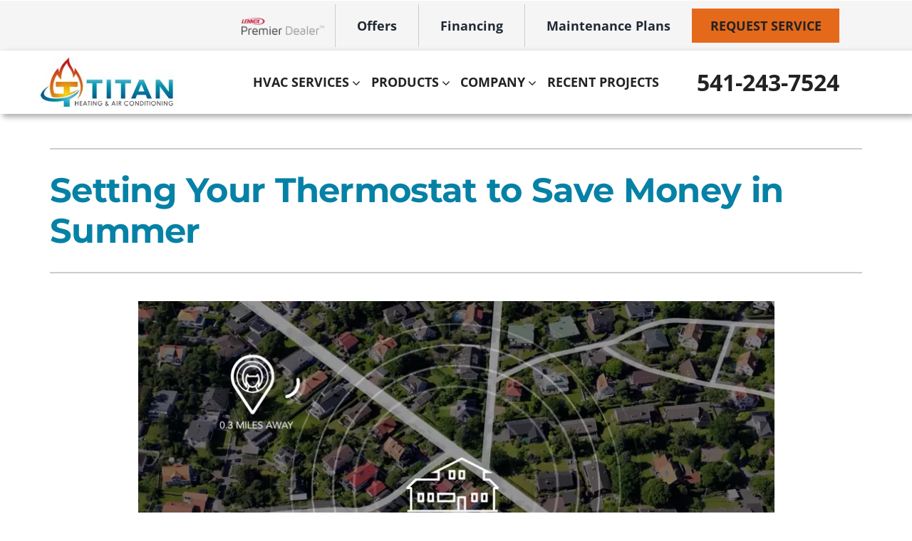

--- FILE ---
content_type: text/html; charset=UTF-8
request_url: https://player.vimeo.com/video/1071183777?h=004a1a5ae6&badge=0&autopause=0&player_id=0&app_id=58479
body_size: 6740
content:
<!DOCTYPE html>
<html lang="en">
<head>
  <meta charset="utf-8">
  <meta name="viewport" content="width=device-width,initial-scale=1,user-scalable=yes">
  
  <link rel="canonical" href="https://player.vimeo.com/video/1071183777?h=004a1a5ae6">
  <meta name="googlebot" content="noindex,indexifembedded">
  
  
  <title>Is It Cheaper to Leave Your AC on All Day in the Summer on Vimeo</title>
  <style>
      body, html, .player, .fallback {
          overflow: hidden;
          width: 100%;
          height: 100%;
          margin: 0;
          padding: 0;
      }
      .fallback {
          
              background-color: transparent;
          
      }
      .player.loading { opacity: 0; }
      .fallback iframe {
          position: fixed;
          left: 0;
          top: 0;
          width: 100%;
          height: 100%;
      }
  </style>
  <link rel="modulepreload" href="https://f.vimeocdn.com/p/4.46.22/js/player.module.js" crossorigin="anonymous">
  <link rel="modulepreload" href="https://f.vimeocdn.com/p/4.46.22/js/vendor.module.js" crossorigin="anonymous">
  <link rel="preload" href="https://f.vimeocdn.com/p/4.46.22/css/player.css" as="style">
</head>

<body>


<div class="vp-placeholder">
    <style>
        .vp-placeholder,
        .vp-placeholder-thumb,
        .vp-placeholder-thumb::before,
        .vp-placeholder-thumb::after {
            position: absolute;
            top: 0;
            bottom: 0;
            left: 0;
            right: 0;
        }
        .vp-placeholder {
            visibility: hidden;
            width: 100%;
            max-height: 100%;
            height: calc(1080 / 1920 * 100vw);
            max-width: calc(1920 / 1080 * 100vh);
            margin: auto;
        }
        .vp-placeholder-carousel {
            display: none;
            background-color: #000;
            position: absolute;
            left: 0;
            right: 0;
            bottom: -60px;
            height: 60px;
        }
    </style>

    

    
        <style>
            .vp-placeholder-thumb {
                overflow: hidden;
                width: 100%;
                max-height: 100%;
                margin: auto;
            }
            .vp-placeholder-thumb::before,
            .vp-placeholder-thumb::after {
                content: "";
                display: block;
                filter: blur(7px);
                margin: 0;
                background: url(https://i.vimeocdn.com/video/1999857729-8c6487b14d50f1f79950f3d376fa19f94a1dcbe67649f0209191d536993b1dc8-d?mw=80&q=85) 50% 50% / contain no-repeat;
            }
            .vp-placeholder-thumb::before {
                 
                margin: -30px;
            }
        </style>
    

    <div class="vp-placeholder-thumb"></div>
    <div class="vp-placeholder-carousel"></div>
    <script>function placeholderInit(t,h,d,s,n,o){var i=t.querySelector(".vp-placeholder"),v=t.querySelector(".vp-placeholder-thumb");if(h){var p=function(){try{return window.self!==window.top}catch(a){return!0}}(),w=200,y=415,r=60;if(!p&&window.innerWidth>=w&&window.innerWidth<y){i.style.bottom=r+"px",i.style.maxHeight="calc(100vh - "+r+"px)",i.style.maxWidth="calc("+n+" / "+o+" * (100vh - "+r+"px))";var f=t.querySelector(".vp-placeholder-carousel");f.style.display="block"}}if(d){var e=new Image;e.onload=function(){var a=n/o,c=e.width/e.height;if(c<=.95*a||c>=1.05*a){var l=i.getBoundingClientRect(),g=l.right-l.left,b=l.bottom-l.top,m=window.innerWidth/g*100,x=window.innerHeight/b*100;v.style.height="calc("+e.height+" / "+e.width+" * "+m+"vw)",v.style.maxWidth="calc("+e.width+" / "+e.height+" * "+x+"vh)"}i.style.visibility="visible"},e.src=s}else i.style.visibility="visible"}
</script>
    <script>placeholderInit(document,  false ,  true , "https://i.vimeocdn.com/video/1999857729-8c6487b14d50f1f79950f3d376fa19f94a1dcbe67649f0209191d536993b1dc8-d?mw=80\u0026q=85",  1920 ,  1080 );</script>
</div>

<div id="player" class="player"></div>
<script>window.playerConfig = {"cdn_url":"https://f.vimeocdn.com","vimeo_api_url":"api.vimeo.com","request":{"files":{"dash":{"cdns":{"akfire_interconnect_quic":{"avc_url":"https://vod-adaptive-ak.vimeocdn.com/exp=1766839716~acl=%2F435315e8-4397-4152-9f4f-c31ff9e27b7e%2Fpsid%3D899f327d72ce12b27faaa76061c31bf48d3491e62c6bdee93f48995a694ee7e3%2F%2A~hmac=70c7c9a0c3908495ca56cc15259955230b14d7efc9ff96916496749e9ba2b5ef/435315e8-4397-4152-9f4f-c31ff9e27b7e/psid=899f327d72ce12b27faaa76061c31bf48d3491e62c6bdee93f48995a694ee7e3/v2/playlist/av/primary/prot/cXNyPTE/playlist.json?omit=av1-hevc\u0026pathsig=8c953e4f~zgMMlJosSVqyDzEqvtcu-S-pb4mPLqcAdv1LARIjN-U\u0026qsr=1\u0026r=dXM%3D\u0026rh=19QhBb","origin":"gcs","url":"https://vod-adaptive-ak.vimeocdn.com/exp=1766839716~acl=%2F435315e8-4397-4152-9f4f-c31ff9e27b7e%2Fpsid%3D899f327d72ce12b27faaa76061c31bf48d3491e62c6bdee93f48995a694ee7e3%2F%2A~hmac=70c7c9a0c3908495ca56cc15259955230b14d7efc9ff96916496749e9ba2b5ef/435315e8-4397-4152-9f4f-c31ff9e27b7e/psid=899f327d72ce12b27faaa76061c31bf48d3491e62c6bdee93f48995a694ee7e3/v2/playlist/av/primary/prot/cXNyPTE/playlist.json?pathsig=8c953e4f~zgMMlJosSVqyDzEqvtcu-S-pb4mPLqcAdv1LARIjN-U\u0026qsr=1\u0026r=dXM%3D\u0026rh=19QhBb"},"fastly_skyfire":{"avc_url":"https://skyfire.vimeocdn.com/1766839716-0xa14bda926d6b483e6e47ae4a0a8d1074184c5061/435315e8-4397-4152-9f4f-c31ff9e27b7e/psid=899f327d72ce12b27faaa76061c31bf48d3491e62c6bdee93f48995a694ee7e3/v2/playlist/av/primary/prot/cXNyPTE/playlist.json?omit=av1-hevc\u0026pathsig=8c953e4f~zgMMlJosSVqyDzEqvtcu-S-pb4mPLqcAdv1LARIjN-U\u0026qsr=1\u0026r=dXM%3D\u0026rh=19QhBb","origin":"gcs","url":"https://skyfire.vimeocdn.com/1766839716-0xa14bda926d6b483e6e47ae4a0a8d1074184c5061/435315e8-4397-4152-9f4f-c31ff9e27b7e/psid=899f327d72ce12b27faaa76061c31bf48d3491e62c6bdee93f48995a694ee7e3/v2/playlist/av/primary/prot/cXNyPTE/playlist.json?pathsig=8c953e4f~zgMMlJosSVqyDzEqvtcu-S-pb4mPLqcAdv1LARIjN-U\u0026qsr=1\u0026r=dXM%3D\u0026rh=19QhBb"}},"default_cdn":"akfire_interconnect_quic","separate_av":true,"streams":[{"profile":"f9e4a5d7-8043-4af3-b231-641ca735a130","id":"7a4c474d-cc8b-4871-bec5-00e043b0fc4b","fps":29.98,"quality":"540p"},{"profile":"f3f6f5f0-2e6b-4e90-994e-842d1feeabc0","id":"0724af3d-36c5-4c93-92a6-ab0006f5a9b7","fps":29.98,"quality":"720p"},{"profile":"c3347cdf-6c91-4ab3-8d56-737128e7a65f","id":"763d6439-4f37-4466-ba06-5eb591745bc1","fps":29.98,"quality":"360p"},{"profile":"5ff7441f-4973-4241-8c2e-976ef4a572b0","id":"e4021741-5888-48e3-9c31-7de56e2b84b8","fps":29.98,"quality":"1080p"},{"profile":"d0b41bac-2bf2-4310-8113-df764d486192","id":"acecdea1-60ed-426e-934a-733047c772c7","fps":29.98,"quality":"240p"}],"streams_avc":[{"profile":"f9e4a5d7-8043-4af3-b231-641ca735a130","id":"7a4c474d-cc8b-4871-bec5-00e043b0fc4b","fps":29.98,"quality":"540p"},{"profile":"f3f6f5f0-2e6b-4e90-994e-842d1feeabc0","id":"0724af3d-36c5-4c93-92a6-ab0006f5a9b7","fps":29.98,"quality":"720p"},{"profile":"c3347cdf-6c91-4ab3-8d56-737128e7a65f","id":"763d6439-4f37-4466-ba06-5eb591745bc1","fps":29.98,"quality":"360p"},{"profile":"5ff7441f-4973-4241-8c2e-976ef4a572b0","id":"e4021741-5888-48e3-9c31-7de56e2b84b8","fps":29.98,"quality":"1080p"},{"profile":"d0b41bac-2bf2-4310-8113-df764d486192","id":"acecdea1-60ed-426e-934a-733047c772c7","fps":29.98,"quality":"240p"}]},"hls":{"captions":"https://vod-adaptive-ak.vimeocdn.com/exp=1766839716~acl=%2F435315e8-4397-4152-9f4f-c31ff9e27b7e%2Fpsid%3D899f327d72ce12b27faaa76061c31bf48d3491e62c6bdee93f48995a694ee7e3%2F%2A~hmac=70c7c9a0c3908495ca56cc15259955230b14d7efc9ff96916496749e9ba2b5ef/435315e8-4397-4152-9f4f-c31ff9e27b7e/psid=899f327d72ce12b27faaa76061c31bf48d3491e62c6bdee93f48995a694ee7e3/v2/playlist/av/primary/sub/222770192-en-x-autogen/prot/cXNyPTE/playlist.m3u8?ext-subs=1\u0026locale=en\u0026omit=opus\u0026pathsig=8c953e4f~FR2eVrirpmQueuRfd_xo5KVKVBJqhwO3CydLqLJrgEg\u0026qsr=1\u0026r=dXM%3D\u0026rh=19QhBb\u0026sf=fmp4","cdns":{"akfire_interconnect_quic":{"avc_url":"https://vod-adaptive-ak.vimeocdn.com/exp=1766839716~acl=%2F435315e8-4397-4152-9f4f-c31ff9e27b7e%2Fpsid%3D899f327d72ce12b27faaa76061c31bf48d3491e62c6bdee93f48995a694ee7e3%2F%2A~hmac=70c7c9a0c3908495ca56cc15259955230b14d7efc9ff96916496749e9ba2b5ef/435315e8-4397-4152-9f4f-c31ff9e27b7e/psid=899f327d72ce12b27faaa76061c31bf48d3491e62c6bdee93f48995a694ee7e3/v2/playlist/av/primary/sub/222770192-en-x-autogen/prot/cXNyPTE/playlist.m3u8?ext-subs=1\u0026locale=en\u0026omit=av1-hevc-opus\u0026pathsig=8c953e4f~FR2eVrirpmQueuRfd_xo5KVKVBJqhwO3CydLqLJrgEg\u0026qsr=1\u0026r=dXM%3D\u0026rh=19QhBb\u0026sf=fmp4","captions":"https://vod-adaptive-ak.vimeocdn.com/exp=1766839716~acl=%2F435315e8-4397-4152-9f4f-c31ff9e27b7e%2Fpsid%3D899f327d72ce12b27faaa76061c31bf48d3491e62c6bdee93f48995a694ee7e3%2F%2A~hmac=70c7c9a0c3908495ca56cc15259955230b14d7efc9ff96916496749e9ba2b5ef/435315e8-4397-4152-9f4f-c31ff9e27b7e/psid=899f327d72ce12b27faaa76061c31bf48d3491e62c6bdee93f48995a694ee7e3/v2/playlist/av/primary/sub/222770192-en-x-autogen/prot/cXNyPTE/playlist.m3u8?ext-subs=1\u0026locale=en\u0026omit=opus\u0026pathsig=8c953e4f~FR2eVrirpmQueuRfd_xo5KVKVBJqhwO3CydLqLJrgEg\u0026qsr=1\u0026r=dXM%3D\u0026rh=19QhBb\u0026sf=fmp4","origin":"gcs","url":"https://vod-adaptive-ak.vimeocdn.com/exp=1766839716~acl=%2F435315e8-4397-4152-9f4f-c31ff9e27b7e%2Fpsid%3D899f327d72ce12b27faaa76061c31bf48d3491e62c6bdee93f48995a694ee7e3%2F%2A~hmac=70c7c9a0c3908495ca56cc15259955230b14d7efc9ff96916496749e9ba2b5ef/435315e8-4397-4152-9f4f-c31ff9e27b7e/psid=899f327d72ce12b27faaa76061c31bf48d3491e62c6bdee93f48995a694ee7e3/v2/playlist/av/primary/sub/222770192-en-x-autogen/prot/cXNyPTE/playlist.m3u8?ext-subs=1\u0026locale=en\u0026omit=opus\u0026pathsig=8c953e4f~FR2eVrirpmQueuRfd_xo5KVKVBJqhwO3CydLqLJrgEg\u0026qsr=1\u0026r=dXM%3D\u0026rh=19QhBb\u0026sf=fmp4"},"fastly_skyfire":{"avc_url":"https://skyfire.vimeocdn.com/1766839716-0xa14bda926d6b483e6e47ae4a0a8d1074184c5061/435315e8-4397-4152-9f4f-c31ff9e27b7e/psid=899f327d72ce12b27faaa76061c31bf48d3491e62c6bdee93f48995a694ee7e3/v2/playlist/av/primary/sub/222770192-en-x-autogen/prot/cXNyPTE/playlist.m3u8?ext-subs=1\u0026locale=en\u0026omit=av1-hevc-opus\u0026pathsig=8c953e4f~FR2eVrirpmQueuRfd_xo5KVKVBJqhwO3CydLqLJrgEg\u0026qsr=1\u0026r=dXM%3D\u0026rh=19QhBb\u0026sf=fmp4","captions":"https://skyfire.vimeocdn.com/1766839716-0xa14bda926d6b483e6e47ae4a0a8d1074184c5061/435315e8-4397-4152-9f4f-c31ff9e27b7e/psid=899f327d72ce12b27faaa76061c31bf48d3491e62c6bdee93f48995a694ee7e3/v2/playlist/av/primary/sub/222770192-en-x-autogen/prot/cXNyPTE/playlist.m3u8?ext-subs=1\u0026locale=en\u0026omit=opus\u0026pathsig=8c953e4f~FR2eVrirpmQueuRfd_xo5KVKVBJqhwO3CydLqLJrgEg\u0026qsr=1\u0026r=dXM%3D\u0026rh=19QhBb\u0026sf=fmp4","origin":"gcs","url":"https://skyfire.vimeocdn.com/1766839716-0xa14bda926d6b483e6e47ae4a0a8d1074184c5061/435315e8-4397-4152-9f4f-c31ff9e27b7e/psid=899f327d72ce12b27faaa76061c31bf48d3491e62c6bdee93f48995a694ee7e3/v2/playlist/av/primary/sub/222770192-en-x-autogen/prot/cXNyPTE/playlist.m3u8?ext-subs=1\u0026locale=en\u0026omit=opus\u0026pathsig=8c953e4f~FR2eVrirpmQueuRfd_xo5KVKVBJqhwO3CydLqLJrgEg\u0026qsr=1\u0026r=dXM%3D\u0026rh=19QhBb\u0026sf=fmp4"}},"default_cdn":"akfire_interconnect_quic","separate_av":true}},"file_codecs":{"av1":[],"avc":["7a4c474d-cc8b-4871-bec5-00e043b0fc4b","0724af3d-36c5-4c93-92a6-ab0006f5a9b7","763d6439-4f37-4466-ba06-5eb591745bc1","e4021741-5888-48e3-9c31-7de56e2b84b8","acecdea1-60ed-426e-934a-733047c772c7"],"hevc":{"dvh1":[],"hdr":[],"sdr":[]}},"lang":"en","referrer":"https://www.titanheatingair.com/blog/how-to-set-your-thermostat-and-save-money-in-summer/","cookie_domain":".vimeo.com","signature":"6e74e385cbdcb7d10c03c0a4979ebf39","timestamp":1766836116,"expires":3600,"text_tracks":[{"id":222770192,"lang":"en-x-autogen","url":"/texttrack/222770192.vtt?token=694fd5a4_0x4d79bec66b34c0f0d19c5b1f63570fa1b71ba91f","kind":"subtitles","label":"English (auto-generated)","provenance":"ai_generated","default":true}],"thumb_preview":{"url":"https://videoapi-sprites.vimeocdn.com/video-sprites/image/2cd3683e-2eb8-420a-a8c5-94eb4c626990.0.jpeg?ClientID=sulu\u0026Expires=1766839715\u0026Signature=16f252db4de2a76eb65bc9a967a3afaefde4c913","height":2640,"width":4686,"frame_height":240,"frame_width":426,"columns":11,"frames":120},"currency":"USD","session":"cd3ab0d47dd1f12bf1e3306da8ddcdab0d06d9d21766836116","cookie":{"volume":1,"quality":null,"hd":0,"captions":null,"transcript":null,"captions_styles":{"color":null,"fontSize":null,"fontFamily":null,"fontOpacity":null,"bgOpacity":null,"windowColor":null,"windowOpacity":null,"bgColor":null,"edgeStyle":null},"audio_language":null,"audio_kind":null,"qoe_survey_vote":0,"languages_toast":0},"build":{"backend":"ec543be","js":"4.46.22"},"urls":{"js":"https://f.vimeocdn.com/p/4.46.22/js/player.js","js_base":"https://f.vimeocdn.com/p/4.46.22/js","js_module":"https://f.vimeocdn.com/p/4.46.22/js/player.module.js","js_vendor_module":"https://f.vimeocdn.com/p/4.46.22/js/vendor.module.js","locales_js":{"de-DE":"https://f.vimeocdn.com/p/4.46.22/js/player.de-DE.js","en":"https://f.vimeocdn.com/p/4.46.22/js/player.js","es":"https://f.vimeocdn.com/p/4.46.22/js/player.es.js","fr-FR":"https://f.vimeocdn.com/p/4.46.22/js/player.fr-FR.js","ja-JP":"https://f.vimeocdn.com/p/4.46.22/js/player.ja-JP.js","ko-KR":"https://f.vimeocdn.com/p/4.46.22/js/player.ko-KR.js","pt-BR":"https://f.vimeocdn.com/p/4.46.22/js/player.pt-BR.js","zh-CN":"https://f.vimeocdn.com/p/4.46.22/js/player.zh-CN.js"},"ambisonics_js":"https://f.vimeocdn.com/p/external/ambisonics.min.js","barebone_js":"https://f.vimeocdn.com/p/4.46.22/js/barebone.js","chromeless_js":"https://f.vimeocdn.com/p/4.46.22/js/chromeless.js","three_js":"https://f.vimeocdn.com/p/external/three.rvimeo.min.js","vuid_js":"https://f.vimeocdn.com/js_opt/modules/utils/vuid.min.js","hive_sdk":"https://f.vimeocdn.com/p/external/hive-sdk.js","hive_interceptor":"https://f.vimeocdn.com/p/external/hive-interceptor.js","proxy":"https://player.vimeo.com/static/proxy.html","css":"https://f.vimeocdn.com/p/4.46.22/css/player.css","chromeless_css":"https://f.vimeocdn.com/p/4.46.22/css/chromeless.css","fresnel":"https://arclight.vimeo.com/add/player-stats","player_telemetry_url":"https://arclight.vimeo.com/player-events","telemetry_base":"https://lensflare.vimeo.com"},"flags":{"plays":1,"dnt":0,"autohide_controls":0,"preload_video":"metadata_on_hover","qoe_survey_forced":0,"ai_widget":0,"ecdn_delta_updates":0,"disable_mms":0,"check_clip_skipping_forward":0},"country":"US","client":{"ip":"18.117.194.253"},"ab_tests":{"cross_origin_texttracks":{"group":"control","track":false,"data":null}},"atid":"632191694.1766836116","ai_widget_signature":"2edf0d73fc9818c924335c5a488c857c865e06c52cc237414d71eb179fb8efc3_1766839716","config_refresh_url":"https://player.vimeo.com/video/1071183777/config/request?atid=632191694.1766836116\u0026expires=3600\u0026referrer=https%3A%2F%2Fwww.titanheatingair.com%2Fblog%2Fhow-to-set-your-thermostat-and-save-money-in-summer%2F\u0026session=cd3ab0d47dd1f12bf1e3306da8ddcdab0d06d9d21766836116\u0026signature=6e74e385cbdcb7d10c03c0a4979ebf39\u0026time=1766836116\u0026v=1"},"player_url":"player.vimeo.com","video":{"id":1071183777,"title":"Is It Cheaper to Leave Your AC on All Day in the Summer","width":1920,"height":1080,"duration":166,"url":"","share_url":"https://vimeo.com/1071183777/004a1a5ae6","embed_code":"\u003ciframe title=\"vimeo-player\" src=\"https://player.vimeo.com/video/1071183777?h=004a1a5ae6\" width=\"640\" height=\"360\" frameborder=\"0\" referrerpolicy=\"strict-origin-when-cross-origin\" allow=\"autoplay; fullscreen; picture-in-picture; clipboard-write; encrypted-media; web-share\"   allowfullscreen\u003e\u003c/iframe\u003e","default_to_hd":0,"privacy":"unlisted","embed_permission":"public","thumbnail_url":"https://i.vimeocdn.com/video/1999857729-8c6487b14d50f1f79950f3d376fa19f94a1dcbe67649f0209191d536993b1dc8-d","owner":{"id":87171700,"name":"—","img":"https://i.vimeocdn.com/portrait/50268135_60x60?sig=5de2eee94059644d2b7d577458c8fc2be2ec144b981b8777c4f97e587d80f237\u0026v=1\u0026region=us","img_2x":"https://i.vimeocdn.com/portrait/50268135_60x60?sig=5de2eee94059644d2b7d577458c8fc2be2ec144b981b8777c4f97e587d80f237\u0026v=1\u0026region=us","url":"https://vimeo.com/user87171700","account_type":"business"},"spatial":0,"live_event":null,"version":{"current":null,"available":[{"id":1008099881,"file_id":3885554551,"is_current":true}]},"unlisted_hash":"004a1a5ae6","rating":{"id":3},"fps":29.98,"bypass_token":"eyJ0eXAiOiJKV1QiLCJhbGciOiJIUzI1NiJ9.eyJjbGlwX2lkIjoxMDcxMTgzNzc3LCJleHAiOjE3NjY4Mzk3NDB9.Eu1e56fagIYeaptGAsd3T1TMuPsroB2X3oeCgP1lcGM","channel_layout":"stereo","ai":0,"locale":"en"},"user":{"id":0,"team_id":0,"team_origin_user_id":0,"account_type":"none","liked":0,"watch_later":0,"owner":0,"mod":0,"logged_in":0,"private_mode_enabled":0,"vimeo_api_client_token":"eyJhbGciOiJIUzI1NiIsInR5cCI6IkpXVCJ9.eyJzZXNzaW9uX2lkIjoiY2QzYWIwZDQ3ZGQxZjEyYmYxZTMzMDZkYThkZGNkYWIwZDA2ZDlkMjE3NjY4MzYxMTYiLCJleHAiOjE3NjY4Mzk3MTYsImFwcF9pZCI6MTE4MzU5LCJzY29wZXMiOiJwdWJsaWMgc3RhdHMifQ.HkcR8ogJQVKzLOvobUES9SUayjCgUKTru1TN5X_E0WU"},"view":1,"vimeo_url":"vimeo.com","embed":{"audio_track":"","autoplay":0,"autopause":0,"dnt":0,"editor":0,"keyboard":1,"log_plays":1,"loop":0,"muted":0,"on_site":0,"texttrack":"","transparent":1,"outro":"nothing","playsinline":1,"quality":null,"player_id":"0","api":null,"app_id":"58479","color":"00adef","color_one":"000000","color_two":"00adef","color_three":"ffffff","color_four":"000000","context":"embed.main","settings":{"auto_pip":1,"badge":0,"byline":0,"collections":0,"color":0,"force_color_one":0,"force_color_two":0,"force_color_three":0,"force_color_four":0,"embed":0,"fullscreen":1,"like":0,"logo":0,"playbar":1,"portrait":0,"pip":1,"share":0,"spatial_compass":0,"spatial_label":0,"speed":1,"title":0,"volume":1,"watch_later":0,"watch_full_video":1,"controls":1,"airplay":1,"audio_tracks":1,"chapters":1,"chromecast":1,"cc":1,"transcript":1,"quality":1,"play_button_position":0,"ask_ai":0,"skipping_forward":1,"debug_payload_collection_policy":"default"},"create_interactive":{"has_create_interactive":false,"viddata_url":""},"min_quality":null,"max_quality":null,"initial_quality":null,"prefer_mms":1}}</script>
<script>const fullscreenSupported="exitFullscreen"in document||"webkitExitFullscreen"in document||"webkitCancelFullScreen"in document||"mozCancelFullScreen"in document||"msExitFullscreen"in document||"webkitEnterFullScreen"in document.createElement("video");var isIE=checkIE(window.navigator.userAgent),incompatibleBrowser=!fullscreenSupported||isIE;window.noModuleLoading=!1,window.dynamicImportSupported=!1,window.cssLayersSupported=typeof CSSLayerBlockRule<"u",window.isInIFrame=function(){try{return window.self!==window.top}catch(e){return!0}}(),!window.isInIFrame&&/twitter/i.test(navigator.userAgent)&&window.playerConfig.video.url&&(window.location=window.playerConfig.video.url),window.playerConfig.request.lang&&document.documentElement.setAttribute("lang",window.playerConfig.request.lang),window.loadScript=function(e){var n=document.getElementsByTagName("script")[0];n&&n.parentNode?n.parentNode.insertBefore(e,n):document.head.appendChild(e)},window.loadVUID=function(){if(!window.playerConfig.request.flags.dnt&&!window.playerConfig.embed.dnt){window._vuid=[["pid",window.playerConfig.request.session]];var e=document.createElement("script");e.async=!0,e.src=window.playerConfig.request.urls.vuid_js,window.loadScript(e)}},window.loadCSS=function(e,n){var i={cssDone:!1,startTime:new Date().getTime(),link:e.createElement("link")};return i.link.rel="stylesheet",i.link.href=n,e.getElementsByTagName("head")[0].appendChild(i.link),i.link.onload=function(){i.cssDone=!0},i},window.loadLegacyJS=function(e,n){if(incompatibleBrowser){var i=e.querySelector(".vp-placeholder");i&&i.parentNode&&i.parentNode.removeChild(i);let a=`/video/${window.playerConfig.video.id}/fallback`;window.playerConfig.request.referrer&&(a+=`?referrer=${window.playerConfig.request.referrer}`),n.innerHTML=`<div class="fallback"><iframe title="unsupported message" src="${a}" frameborder="0"></iframe></div>`}else{n.className="player loading";var t=window.loadCSS(e,window.playerConfig.request.urls.css),r=e.createElement("script"),o=!1;r.src=window.playerConfig.request.urls.js,window.loadScript(r),r["onreadystatechange"in r?"onreadystatechange":"onload"]=function(){!o&&(!this.readyState||this.readyState==="loaded"||this.readyState==="complete")&&(o=!0,playerObject=new VimeoPlayer(n,window.playerConfig,t.cssDone||{link:t.link,startTime:t.startTime}))},window.loadVUID()}};function checkIE(e){e=e&&e.toLowerCase?e.toLowerCase():"";function n(r){return r=r.toLowerCase(),new RegExp(r).test(e);return browserRegEx}var i=n("msie")?parseFloat(e.replace(/^.*msie (\d+).*$/,"$1")):!1,t=n("trident")?parseFloat(e.replace(/^.*trident\/(\d+)\.(\d+).*$/,"$1.$2"))+4:!1;return i||t}
</script>
<script nomodule>
  window.noModuleLoading = true;
  var playerEl = document.getElementById('player');
  window.loadLegacyJS(document, playerEl);
</script>
<script type="module">try{import("").catch(()=>{})}catch(t){}window.dynamicImportSupported=!0;
</script>
<script type="module">if(!window.dynamicImportSupported||!window.cssLayersSupported){if(!window.noModuleLoading){window.noModuleLoading=!0;var playerEl=document.getElementById("player");window.loadLegacyJS(document,playerEl)}var moduleScriptLoader=document.getElementById("js-module-block");moduleScriptLoader&&moduleScriptLoader.parentElement.removeChild(moduleScriptLoader)}
</script>
<script type="module" id="js-module-block">if(!window.noModuleLoading&&window.dynamicImportSupported&&window.cssLayersSupported){const n=document.getElementById("player"),e=window.loadCSS(document,window.playerConfig.request.urls.css);import(window.playerConfig.request.urls.js_module).then(function(o){new o.VimeoPlayer(n,window.playerConfig,e.cssDone||{link:e.link,startTime:e.startTime}),window.loadVUID()}).catch(function(o){throw/TypeError:[A-z ]+import[A-z ]+module/gi.test(o)&&window.loadLegacyJS(document,n),o})}
</script>

<script type="application/ld+json">{"embedUrl":"https://player.vimeo.com/video/1071183777?h=004a1a5ae6","thumbnailUrl":"https://i.vimeocdn.com/video/1999857729-8c6487b14d50f1f79950f3d376fa19f94a1dcbe67649f0209191d536993b1dc8-d?f=webp","name":"Is It Cheaper to Leave Your AC on All Day in the Summer","description":"This is \"Is It Cheaper to Leave Your AC on All Day in the Summer\" by \"—\" on Vimeo, the home for high quality videos and the people who love them.","duration":"PT166S","uploadDate":"2025-03-31T16:17:48-04:00","@context":"https://schema.org/","@type":"VideoObject"}</script>

</body>
</html>


--- FILE ---
content_type: text/vtt; charset=utf-8
request_url: https://player.vimeo.com/texttrack/222770192.vtt?token=694fd5a4_0x4d79bec66b34c0f0d19c5b1f63570fa1b71ba91f
body_size: 4543
content:
WEBVTT

1
00:00:03.615 --> 00:00:04.755
Is it cheaper to leave your AC

2
00:00:04.855 --> 00:00:05.955
on all day in the summertime?

3
00:00:06.705 --> 00:00:07.715
Many people believe

4
00:00:07.715 --> 00:00:09.675
that leaving their air conditioner on all day

5
00:00:09.675 --> 00:00:11.235
during the summer can actually save

6
00:00:11.235 --> 00:00:12.395
them money on their energy bills.

7
00:00:12.665 --> 00:00:15.355
However, this common belief is actually a misconception.

8
00:00:15.865 --> 00:00:17.555
Turning your air conditioner on

9
00:00:17.615 --> 00:00:19.555
and off throughout the day can waste energy

10
00:00:19.655 --> 00:00:21.035
and reduce the lifespan

11
00:00:21.035 --> 00:00:23.675
Of AC To save on your energy bills

12
00:00:23.695 --> 00:00:26.075
and keep your AC working efficiently, it's best

13
00:00:26.075 --> 00:00:28.235
to adjust your thermostat higher,

14
00:00:28.655 --> 00:00:31.035
and when you're not home, turn it back on. Bring

15
00:00:31.035 --> 00:00:32.035
It down when you turn.

16
00:00:32.795 --> 00:00:35.115
Programmable and smart thermostats can help you achieve

17
00:00:35.115 --> 00:00:36.595
this easily and automatically.

18
00:00:37.335 --> 00:00:38.835
The US Department of Energy

19
00:00:39.215 --> 00:00:42.075
and Energy Star offers several tips to enhance your

20
00:00:42.095 --> 00:00:43.555
Air conditioning energy, energy efficiency,

21
00:00:43.735 --> 00:00:45.075
And keep your home cool during

22
00:00:45.075 --> 00:00:46.075
The summer season.

23
00:00:46.165 --> 00:00:49.075
These include modify your thermostat,

24
00:00:49.675 --> 00:00:51.315
increase your thermostat five

25
00:00:51.315 --> 00:00:53.995
to 10 degrees when you're not home in the summer,

26
00:00:54.145 --> 00:00:57.155
it's recommended to set your thermostat at 78 degrees when

27
00:00:57.155 --> 00:00:59.675
you're home and 88 degrees when you're away.

28
00:01:00.205 --> 00:01:01.475
Avoid setting your thermostat

29
00:01:01.475 --> 00:01:02.675
to a cooler setting than usual.

30
00:01:07.095 --> 00:01:08.995
Use fans, curtains and blinds.

31
00:01:09.505 --> 00:01:11.475
Dialing up the thermostat by two degrees

32
00:01:11.495 --> 00:01:14.395
and turning on your ceiling fan can reduce energy usage

33
00:01:14.415 --> 00:01:17.475
by up to 14% in those warm months.

34
00:01:18.095 --> 00:01:21.635
And remember that fans, cool people, not rooms.

35
00:01:22.215 --> 00:01:23.995
So turn them off when you're not in the room.

36
00:01:24.645 --> 00:01:27.355
Close blinds and curtains during the day to keep chilled air

37
00:01:27.375 --> 00:01:30.515
inside and then sealed doors, windows, and openings.

38
00:01:30.885 --> 00:01:33.275
Leaky openings can let conditioned air escape

39
00:01:33.615 --> 00:01:36.755
and the warmer air enter causing your AC to work harder

40
00:01:36.975 --> 00:01:38.355
and your energy bills to increase.

41
00:01:39.285 --> 00:01:41.155
Check that all the gaps, doors

42
00:01:41.455 --> 00:01:43.115
and windows are properly sealed

43
00:01:43.115 --> 00:01:44.755
with caulking and weather stripping.

44
00:01:45.585 --> 00:01:46.995
Scheduled routine maintenance.

45
00:01:47.145 --> 00:01:49.315
Regular air conditioning maintenance ensures

46
00:01:49.315 --> 00:01:51.675
that your unit is working at its most efficient,

47
00:01:51.675 --> 00:01:54.675
preventing small issues from becoming major problems.

48
00:01:55.435 --> 00:01:57.275
A well-maintained air conditioner can run

49
00:01:57.275 --> 00:01:58.835
longer and more efficient.

50
00:01:59.825 --> 00:02:01.755
Upgrade to a smart thermostat.

51
00:02:02.285 --> 00:02:05.235
Smart thermostats automatically adjust the temperature based

52
00:02:05.235 --> 00:02:09.635
on your daily schedule and can save you up to $180 annually.

53
00:02:10.195 --> 00:02:11.715
Consider replacing your AC unit.

54
00:02:11.895 --> 00:02:14.835
If your air conditioner is over 15 to 20 years old,

55
00:02:15.165 --> 00:02:16.755
constantly needed repairs

56
00:02:16.895 --> 00:02:18.635
or causing your energy bills to increase,

57
00:02:19.135 --> 00:02:20.715
it may be time to replace a big

58
00:02:20.715 --> 00:02:23.435
More energy, such as an Star unit.

59
00:02:24.175 --> 00:02:26.675
By following these tips, you can keep your home cool

60
00:02:26.695 --> 00:02:29.955
and comfortable during the summer season while reducing your

61
00:02:29.955 --> 00:02:32.475
energy bills and extending the life of.
